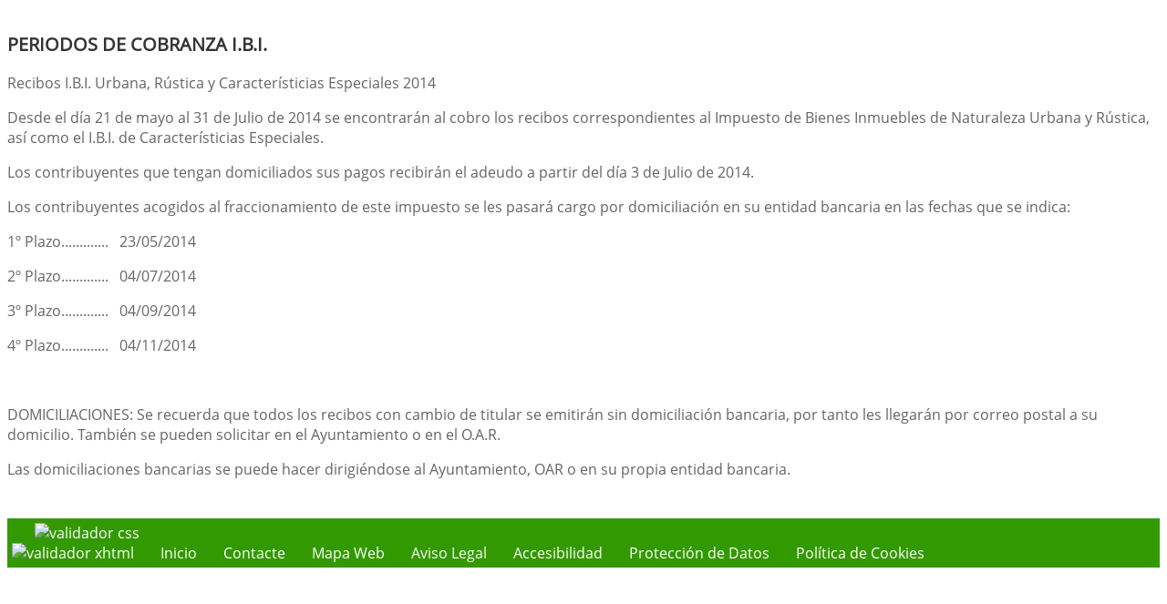

--- FILE ---
content_type: text/html; charset=UTF-8
request_url: https://valdecaballeros.es/ver.php?pag=62
body_size: 2035
content:
              


  
  

	
<!DOCTYPE html>
<html lang="es">
<head>    
	<title>Ayuntamiento de Valdecaballeros: Página correspondiente a la Entidad:  Ayuntamiento de Valdecaballeros</title>
	<meta charset="utf-8">
    <meta name="viewport" content="width=device-width, initial-scale=1.0" />
    <meta name="description" content="Página web oficial del Ayuntamiento de Valdecaballeros" />
    <meta name="author" content="Ayuntamiento de Valdecaballeros. Servicio ofrecido por Diputación de Badajoz" />
	<meta name="language" content="Spanish" />
	<meta name="distribution" content="all"/>
	<meta name="locality" content="Badajoz, Spain"/>
	<meta name="reply-to" content="ayuntamiento@valdecaballeros.es" />
	<meta name="rating" content="General"/>
	<meta name="Copyright" content="2018"/>
	<meta name="Classification" content="Education"/>
	<meta name="DC.Title" content="Ayuntamiento de Valdecaballeros"/>
	<meta name="DC.Creator" content="Ayuntamiento de Valdecaballeros"/>
	
	<!--  Etiquetas Open Graph -->
	<link rel='shortcut icon' href='https://valdecaballeros.es/imagenes/favicon.ico' type='image/x-icon' />
	<meta property="fb:app_id" content="421320009628419" />
	<meta property="og:url" content="https://www.valdecaballeros.es/ver.php?pag=62" />
    <meta property="og:type" content="website" />      
	<meta property="og:title" content="Ayuntamiento de Valdecaballeros" />
	<meta property="og:description" content="" />
    <meta property="og:updated_time" content="2026-02-01CET02:31:06" />
  
	<meta property="og:image" content="https://www.valdecaballeros.es/imagenes/cabecera_comun_facebook.png">
	<!-- css -->
	<link href="/estilos_priv/style.css" rel="stylesheet" />
	<link type="text/css" rel="stylesheet" href="estilo.php" />
</head>

<body>

<h1 class='oculto'>Página para mostrar el contenido: Noticias, Anuncios, Eventosm etc. Ver</h1>
<!--
<!-- bloque principal -->    
<div id="wrapper">

	<section class="callaction">
		<div class="container">
			<div class="row">
				<div class="col-md-11 m-2 ">
				
					<h2 class='oculto'>Contenido Principal. Para mostrar el contenido: Noticias, Anuncios, Eventosm etc. Ver</h2>
					  

					<div id="agrandar">
						<div class="containerpopup">
							<h3>PERIODOS DE COBRANZA I.B.I.</h3>
														<div class="descr"><p>Recibos I.B.I. Urbana, R&uacute;stica y Caracter&iacute;sticias Especiales 2014</p>

</div>
							
							<p>Desde el d&iacute;a 21 de mayo al 31 de Julio de 2014 se encontrar&aacute;n al cobro los recibos correspondientes al Impuesto de Bienes Inmuebles de Naturaleza Urbana y R&uacute;stica, as&iacute; como el I.B.I. de Caracter&iacute;sticias Especiales.</p>

<p>Los contribuyentes que tengan domiciliados sus pagos recibir&aacute;n el adeudo a partir del d&iacute;a 3 de Julio de 2014.</p>

<p>Los contribuyentes acogidos al fraccionamiento de este impuesto&nbsp;se les pasar&aacute; cargo por domiciliaci&oacute;n en su entidad bancaria en las fechas que se indica:</p>

<p>1&ordm; Plazo.............&nbsp;&nbsp; 23/05/2014</p>

<p>2&ordm; Plazo.............&nbsp;&nbsp; 04/07/2014</p>

<p>3&ordm; Plazo.............&nbsp;&nbsp; 04/09/2014</p>

<p>4&ordm; Plazo.............&nbsp;&nbsp; 04/11/2014</p>

<p>&nbsp;</p>

<p>DOMICILIACIONES: Se recuerda que todos los recibos con cambio de titular se emitir&aacute;n sin domiciliaci&oacute;n bancaria, por tanto&nbsp;les llegar&aacute;n por correo postal&nbsp;a su domicilio. Tambi&eacute;n se pueden solicitar en el Ayuntamiento o en el O.A.R.</p>

<p>Las domiciliaciones bancarias&nbsp;se puede hacer dirigi&eacute;ndose al Ayuntamiento, OAR o en su propia entidad bancaria.</p>

																											</div>
					</div>
					<!--ContenidoFin-->
				</div>
			</div>
		</div>
	</section>
	<div class='clear'>&nbsp;</div>
</div>


<footer style="padding:5px;margin-top:5px;" >
	<h2 class='oculto'>Pie de Página de la Entidad</h2>
	<ul class="link-pie" >
		<li><a href="http://validator.w3.org/check/referer" title='Enlace para validar css' onClick="window.open(this.href);return false;"> <img src="imagenes/iconos/HTML5_1Color_White40.png" alt="validador css" style="border:0px;"/> </a><br /><a href="http://www.w3.org/TR/WCAG20/" title='validador wai' onClick="window.open(this.href);return false;">  <img src="imagenes/iconos/w3c_wai.gif" style="border:0px; " alt="validador xhtml"/>  </a></li>
		
		<li><a href="index.php" title='P&Aacute;gina de Inicio' onClick="window.open(this.href);return false;">Inicio</a></li>	
		<li><a href="contacta.php" title="Formulario para Contactar con la Entidad" onclick="window.open(this.href);return false;">Contacte</a></li>      	<li><a href="sitemap.php" title='Mapa Web del Sitio' onClick="window.open(this.href);return false;">Mapa Web</a></li>
		<li><a href="plantilla.php?enlace=aviso_legal" title="Informaci&oacute;n sobre Aviso Legal" onClick="window.open(this.href);return false;">Aviso Legal</a></li>
		<li><a href="accesibilidad.php" title='Informaci&oacute;n sobre Acessibilidad' onClick="window.open(this.href);return false;">Accesibilidad</a></li>
		<li><a href="plantilla.php?enlace=privacidad" title="Informaci&oacute;n sobre Protección de Datos" onClick="window.open(this.href);return false;">Protección de Datos</a></li>
        <li><a href="plantilla.php?enlace=pcookies" title="Informaci&oacute;n sobre Política de Cookies" onClick="window.open(this.href);return false;">Política de Cookies</a></li>
	</ul>
</footer>
</body>
</html>

--- FILE ---
content_type: text/css;charset=UTF-8
request_url: https://valdecaballeros.es/estilo.php
body_size: 191
content:
 @import url(estilos/default_verde.css);
		body,td,th {
			font-family: "Open Sans", Arial, sans-serif;
		} 
		 #cabecera {
				  background: url(imagenes/cabecera_valdecaballeros3.jpg) no-repeat top left transparent;}  
